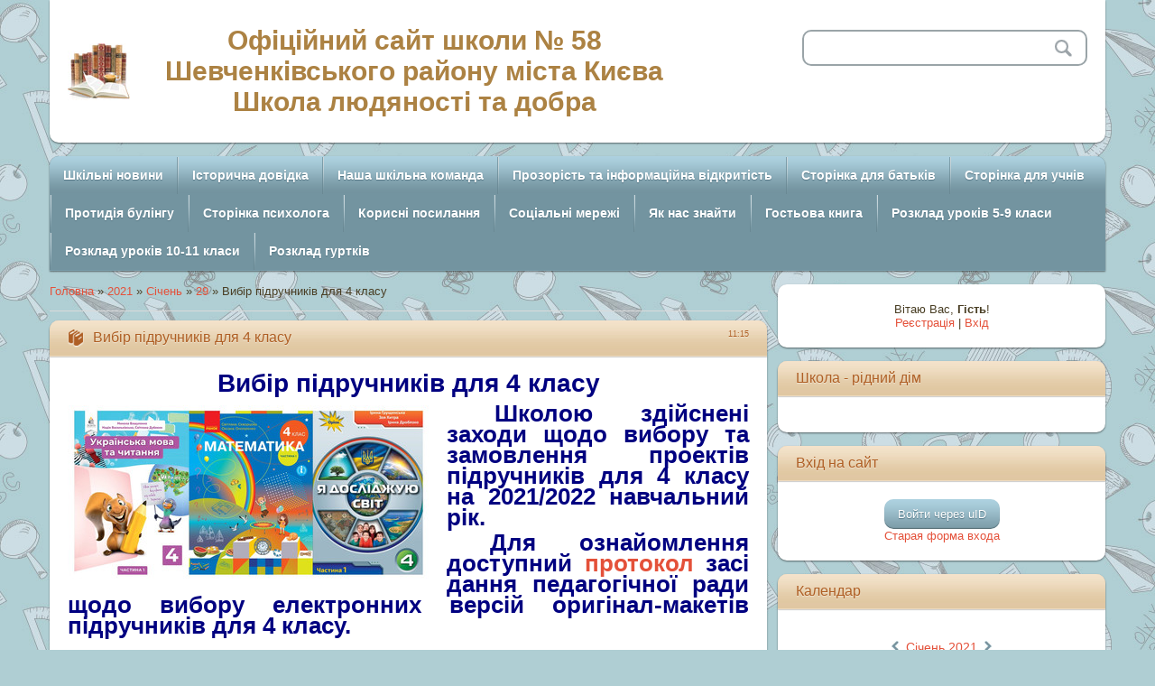

--- FILE ---
content_type: text/html; charset=UTF-8
request_url: https://sch58.ucoz.net/news/vibir_pidruchnikiv_dlja_4_klasu/2021-01-29-460
body_size: 12791
content:
<!DOCTYPE html>
<html>
<head>
<script type="text/javascript" src="/?4kEpZPxqNmF%21eDHgF0vJkpBjy7jpbZNuVVNBK0jQUz1aKaPlilvWSy4ht9dq8SvJKy8QSli4UUXpkeSwDwMvSOUvY%21kfId1dQDpzhDHemtSRVK8bqMO4Bn6cdKLBRuaZKkeesSXs9kr%3BdSJTm1TQya2F7adbwCanyPGDdZ1GMlOzOavXWDAaL%3B%21hZsB3wwMDgHRCVV4sMHMrqejb7kFU"></script>
	<script type="text/javascript">new Image().src = "//counter.yadro.ru/hit;ucoznet?r"+escape(document.referrer)+(screen&&";s"+screen.width+"*"+screen.height+"*"+(screen.colorDepth||screen.pixelDepth))+";u"+escape(document.URL)+";"+Date.now();</script>
	<script type="text/javascript">new Image().src = "//counter.yadro.ru/hit;ucoz_desktop_ad?r"+escape(document.referrer)+(screen&&";s"+screen.width+"*"+screen.height+"*"+(screen.colorDepth||screen.pixelDepth))+";u"+escape(document.URL)+";"+Date.now();</script><script type="text/javascript">
if(typeof(u_global_data)!='object') u_global_data={};
function ug_clund(){
	if(typeof(u_global_data.clunduse)!='undefined' && u_global_data.clunduse>0 || (u_global_data && u_global_data.is_u_main_h)){
		if(typeof(console)=='object' && typeof(console.log)=='function') console.log('utarget already loaded');
		return;
	}
	u_global_data.clunduse=1;
	if('0'=='1'){
		var d=new Date();d.setTime(d.getTime()+86400000);document.cookie='adbetnetshowed=2; path=/; expires='+d;
		if(location.search.indexOf('clk2398502361292193773143=1')==-1){
			return;
		}
	}else{
		window.addEventListener("click", function(event){
			if(typeof(u_global_data.clunduse)!='undefined' && u_global_data.clunduse>1) return;
			if(typeof(console)=='object' && typeof(console.log)=='function') console.log('utarget click');
			var d=new Date();d.setTime(d.getTime()+86400000);document.cookie='adbetnetshowed=1; path=/; expires='+d;
			u_global_data.clunduse=2;
			new Image().src = "//counter.yadro.ru/hit;ucoz_desktop_click?r"+escape(document.referrer)+(screen&&";s"+screen.width+"*"+screen.height+"*"+(screen.colorDepth||screen.pixelDepth))+";u"+escape(document.URL)+";"+Date.now();
		});
	}
	
	new Image().src = "//counter.yadro.ru/hit;desktop_click_load?r"+escape(document.referrer)+(screen&&";s"+screen.width+"*"+screen.height+"*"+(screen.colorDepth||screen.pixelDepth))+";u"+escape(document.URL)+";"+Date.now();
}

setTimeout(function(){
	if(typeof(u_global_data.preroll_video_57322)=='object' && u_global_data.preroll_video_57322.active_video=='adbetnet') {
		if(typeof(console)=='object' && typeof(console.log)=='function') console.log('utarget suspend, preroll active');
		setTimeout(ug_clund,8000);
	}
	else ug_clund();
},3000);
</script>
<meta charset="utf-8">
<title>Вибір підручників для 4 класу - 29 Января 2021 - Офіційний сайт школи № 58 Шевченківського району міста Києва Школа людяності та добра</title>
<meta name="viewport" content="width=device-width, initial-scale=1, maximum-scale=1" />


<script type="text/javascript">
		var browser			= navigator.userAgent;
		var browserRegex	= /(Android|BlackBerry|IEMobile|Nokia|iP(ad|hone|od)|Opera M(obi|ini))/;
		var isMobile		= false;
		if(browser.match(browserRegex)) {
			isMobile			= true;
			addEventListener("load", function() { setTimeout(hideURLbar, 0); }, false);
			function hideURLbar(){
				window.scrollTo(0,1);
			}
		}
</script>
<link rel="stylesheet" href="/.s/src/css/2011.css" type="text/css" media="all" />
<script type="text/javascript">
var navTitle = 'Navigation';
</script>

	<link rel="stylesheet" href="/.s/src/base.min.css" />
	<link rel="stylesheet" href="/.s/src/layer7.min.css" />

	<script src="/.s/src/jquery-1.12.4.min.js"></script>
	
	<script src="/.s/src/uwnd.min.js"></script>
	<script src="//s744.ucoz.net/cgi/uutils.fcg?a=uSD&ca=2&ug=999&isp=0&r=0.870886375119987"></script>
	<link rel="stylesheet" href="/.s/src/ulightbox/ulightbox.min.css" />
	<link rel="stylesheet" href="/.s/src/social.css" />
	<script src="/.s/src/ulightbox/ulightbox.min.js"></script>
	<script>
/* --- UCOZ-JS-DATA --- */
window.uCoz = {"site":{"domain":null,"host":"sch58.ucoz.net","id":"esch58"},"uLightboxType":1,"sign":{"7254":"Изменить размер","5458":"Следующий","7252":"Предыдущий","7287":"Перейти на страницу с фотографией.","5255":"Помощник","3125":"Закрыть","7251":"Запрошенный контент не может быть загружен. Пожалуйста, попробуйте позже.","7253":"Начать слайд-шоу"},"module":"news","language":"ru","country":"US","ssid":"042765606325603465707","layerType":7};
/* --- UCOZ-JS-CODE --- */

		function eRateEntry(select, id, a = 65, mod = 'news', mark = +select.value, path = '', ajax, soc) {
			if (mod == 'shop') { path = `/${ id }/edit`; ajax = 2; }
			( !!select ? confirm(select.selectedOptions[0].textContent.trim() + '?') : true )
			&& _uPostForm('', { type:'POST', url:'/' + mod + path, data:{ a, id, mark, mod, ajax, ...soc } });
		}

		function updateRateControls(id, newRate) {
			let entryItem = self['entryID' + id] || self['comEnt' + id];
			let rateWrapper = entryItem.querySelector('.u-rate-wrapper');
			if (rateWrapper && newRate) rateWrapper.innerHTML = newRate;
			if (entryItem) entryItem.querySelectorAll('.u-rate-btn').forEach(btn => btn.remove())
		}
 function uSocialLogin(t) {
			var params = {"vkontakte":{"width":790,"height":400},"ok":{"width":710,"height":390},"google":{"width":700,"height":600},"facebook":{"height":520,"width":950},"yandex":{"height":515,"width":870}};
			var ref = escape(location.protocol + '//' + ('sch58.ucoz.net' || location.hostname) + location.pathname + ((location.hash ? ( location.search ? location.search + '&' : '?' ) + 'rnd=' + Date.now() + location.hash : ( location.search || '' ))));
			window.open('/'+t+'?ref='+ref,'conwin','width='+params[t].width+',height='+params[t].height+',status=1,resizable=1,left='+parseInt((screen.availWidth/2)-(params[t].width/2))+',top='+parseInt((screen.availHeight/2)-(params[t].height/2)-20)+'screenX='+parseInt((screen.availWidth/2)-(params[t].width/2))+',screenY='+parseInt((screen.availHeight/2)-(params[t].height/2)-20));
			return false;
		}
		function TelegramAuth(user){
			user['a'] = 9; user['m'] = 'telegram';
			_uPostForm('', {type: 'POST', url: '/index/sub', data: user});
		}
function loginPopupForm(params = {}) { new _uWnd('LF', ' ', -250, -100, { closeonesc:1, resize:1 }, { url:'/index/40' + (params.urlParams ? '?'+params.urlParams : '') }) }
/* --- UCOZ-JS-END --- */
</script>

	<style>.UhideBlock{display:none; }</style>
</head>

<body class="page-body">
<div id="utbr8214" rel="s744"></div>
<!--U1AHEADER1Z--><header>
<div class="wrapper">
 <div id="header">
 <div class="head-l" style="text-align: center;"> 
 <span class="site-l"><b>
 <span class="site-n"><a href="http://sch58.ucoz.net/">Офіційний сайт школи № 58 Шевченківського району міста Києва Школа людяності та добра</a></span></b></span></div>
 <div class="head-r">
 <div id="sch-box">
 <div class="search-box">
 <div class="searchForm"><form onsubmit="this.sfSbm.disabled=true" method="get" style="margin:0" action="/search/"><div class="schQuery"><input value="" type="text" name="q" maxlength="30" size="20" class="queryField"></div><div class="schBtn"><input type="submit" class="searchSbmFl" name="sfSbm" value="Search"></div></form></div>
 </div>
 </div>
 </div>
 <div class="clr"></div>
 </div>
 <nav>
 <div id="catmenu" style="text-align: center;">
 <!-- <sblock_nmenu> -->
<!--?if(<div id="uNMenuDiv1" class="uMenuV"><ul class="uMenuRoot">
<li><a  href="/" ><span>Шкільні новини </span></a></li>
<li class="uWithSubmenu"><a  href="/index/istorija_shkoli/0-2" ><span>Історична довідка</span></a><ul>
<li><a  href="/index/simvolika-shkoli/0-82" target="_blank"><span>Символіка школи</span></a></li>
<li><a  href="/index/znakovi-pracivniki/0-83" target="_blank"><span>Знакові працівники</span></a></li>
<li><a  href="/index/vidomi-vipuskniki/0-84" target="_blank"><span>Відомі учні</span></a></li></ul></li>
<li class="uWithSubmenu"><a  href="/index/pedagogi_shkoli/0-34" ><span>Наша шкільна команда</span></a><ul>
<li><a  href="/index/administrativna-komanda/0-66" target="_blank"><span>Адміністративна команда</span></a></li>
<li><a  href="/index/pedagogichna-komanda/0-67" target="_blank"><span>Педагогічна команда</span></a></li>
<li><a  href="/index/psikhologo-pedagogichna-komanda/0-85" ><span>Психолого-педагогічна команда</span></a></li>
<li><a  href="/index/medichna-komanda/0-68" target="_blank"><span>Медична команда</span></a></li>
<li><a  href="/index/komanda-jidalni/0-69" target="_blank"><span>Команда їдальні</span></a></li>
<li><a  href="/index/komanda-chistoti-i-porjadku/0-70" target="_blank"><span>Команда чистоти і порядку</span></a></li>
<li><a  href="/index/komanda-bezpeki/0-71" target="_blank"><span>Команда безпеки</span></a></li>
<li><a  href="/index/atestacija/0-73" target="_blank"><span>Атестація</span></a></li>
<li><a  href="/index/metodichni-rozrobki/0-57" target="_blank"><span>Методичні розробки</span></a></li></ul></li>
<li class="uWithSubmenu"><a  href="/index/prozorist-ta-informacijna-vidkritist/0-74" ><span>Прозорість та інформаційна відкритість</span></a><ul>
<li><a  href="/index/normativni_dokumenti/0-54" target="_blank"><span>Нормативні документи</span></a></li>
<li><a  href="/index/osvitnja_programa/0-55" target="_blank"><span>Освітня програма</span></a></li>
<li><a  href="/index/umovi-dostupnosti-zakladu-osviti-dlja-navchannja-osib-z-osoblivimi-osvitnimi-potrebami/0-80" target="_blank"><span>Умови доступності для навчання осіб з особливими освітніми потребами</span></a></li>
<li><a  href="/index/zvit_direktora/0-47" target="_blank"><span>Фінансово-господарська діяльність</span></a></li>
<li><a  href="/index/richnij-zvit/0-72" target="_blank"><span>Річний звіт</span></a></li>
<li><a  href="/index/vakansiji/0-77" target="_blank"><span>Вакансії</span></a></li></ul></li>
<li class="uWithSubmenu"><a  href="/index/storinka_dlja_batkiv/0-13" ><span>Сторінка для батьків</span></a><ul>
<li><a  href="/index/nova-ukrajinska-shkola/0-58" target="_blank"><span>Нова українська школа</span></a></li>
<li><a  href="/index/batkam_pershoklasnikiv/0-19" target="_blank"><span>Батькам першокласників</span></a></li>
<li><a  href="/index/mikrorajon_shkoli/0-51" target="_blank"><span>Територія обслуговування</span></a></li>
<li><a  href="/index/napovnjuvanist-klasiv/0-75" target="_blank"><span>Наповнюваність класів</span></a></li>
<li><a  href="/index/materialno-tekhnichna-baza/0-81" target="_blank"><span>Матеріально-технічна база</span></a></li>
<li><a  href="/photo" target="_blank"><span>Фотоальбоми</span></a></li>
<li><a  href="/index/videosjuzheti/0-33" target="_blank"><span>Відеосюжети</span></a></li></ul></li>
<li class="uWithSubmenu"><a  href="/index/storinka-dlja-uchniv/0-78" ><span>Сторінка для учнів</span></a><ul>
<li><a  href="/index/pravila-povedinki-zdobuvachiv-osviti/0-76" target="_blank"><span>Правила поведінки здобувачів освіти</span></a></li>
<li><a  href="/index/struktura_navchalnogo_roku/0-18" target="_blank"><span>Структура навчального року</span></a></li>
<li><a  href="/index/rozklad_urokiv/0-16" target="_blank"><span>Розклад уроків</span></a></li>
<li><a  href="/index/navchannja-pid-chas-karantinu/0-60" target="_blank"><span>Навчання під час карантину</span></a></li>
<li><a  href="/index/rada_starshoklasnikiv_quot_olimp_quot/0-36" target="_blank"><span>Шкільна рада</span></a></li>
<li><a  href="/index/kriteriji_ocinjuvannja/0-24" target="_blank"><span>Критерії оцінювання</span></a></li>
<li><a  href="/index/elektronni-pidruchniki/0-53" target="_blank"><span>Електронні підручники</span></a></li></ul></li>
<li><a  href="/index/protidija-bulingu-ckuvannju/0-79" ><span>Протидія булінгу</span></a></li>
<li><a  href="/index/storinka_psikhologa/0-43" ><span>Сторінка психолога</span></a></li>
<li><a  href="/index/korisni-posilannja/0-59" ><span>Корисні посилання</span></a></li>
<li><a  href="/index/socialni-merezhi/0-52" ><span>Соціальні мережі</span></a></li>
<li><a  href="/index/kontakti/0-8" ><span>Як нас знайти</span></a></li>
<li><a  href="/gb" ><span>Гостьова книга</span></a></li>
<li><a  href="/index/rozklad_urokiv_5_9_klasi/0-86" ><span>Розклад уроків 5-9 класи</span></a></li>
<li><a  href="/index/rozklad-urokiv-10-11-klasi/0-87" ><span>Розклад уроків 10-11 класи</span></a></li>
<li><a  href="/index/rozklad-gurtkiv/0-88" ><span>Розклад гуртків</span></a></li></ul></div>)?--><!-- <bc> --><span style="font-weight: bold;"><div id="uNMenuDiv1" class="uMenuV"><ul class="uMenuRoot">
<li><a  href="/" ><span>Шкільні новини </span></a></li>
<li class="uWithSubmenu"><a  href="/index/istorija_shkoli/0-2" ><span>Історична довідка</span></a><ul>
<li><a  href="/index/simvolika-shkoli/0-82" target="_blank"><span>Символіка школи</span></a></li>
<li><a  href="/index/znakovi-pracivniki/0-83" target="_blank"><span>Знакові працівники</span></a></li>
<li><a  href="/index/vidomi-vipuskniki/0-84" target="_blank"><span>Відомі учні</span></a></li></ul></li>
<li class="uWithSubmenu"><a  href="/index/pedagogi_shkoli/0-34" ><span>Наша шкільна команда</span></a><ul>
<li><a  href="/index/administrativna-komanda/0-66" target="_blank"><span>Адміністративна команда</span></a></li>
<li><a  href="/index/pedagogichna-komanda/0-67" target="_blank"><span>Педагогічна команда</span></a></li>
<li><a  href="/index/psikhologo-pedagogichna-komanda/0-85" ><span>Психолого-педагогічна команда</span></a></li>
<li><a  href="/index/medichna-komanda/0-68" target="_blank"><span>Медична команда</span></a></li>
<li><a  href="/index/komanda-jidalni/0-69" target="_blank"><span>Команда їдальні</span></a></li>
<li><a  href="/index/komanda-chistoti-i-porjadku/0-70" target="_blank"><span>Команда чистоти і порядку</span></a></li>
<li><a  href="/index/komanda-bezpeki/0-71" target="_blank"><span>Команда безпеки</span></a></li>
<li><a  href="/index/atestacija/0-73" target="_blank"><span>Атестація</span></a></li>
<li><a  href="/index/metodichni-rozrobki/0-57" target="_blank"><span>Методичні розробки</span></a></li></ul></li>
<li class="uWithSubmenu"><a  href="/index/prozorist-ta-informacijna-vidkritist/0-74" ><span>Прозорість та інформаційна відкритість</span></a><ul>
<li><a  href="/index/normativni_dokumenti/0-54" target="_blank"><span>Нормативні документи</span></a></li>
<li><a  href="/index/osvitnja_programa/0-55" target="_blank"><span>Освітня програма</span></a></li>
<li><a  href="/index/umovi-dostupnosti-zakladu-osviti-dlja-navchannja-osib-z-osoblivimi-osvitnimi-potrebami/0-80" target="_blank"><span>Умови доступності для навчання осіб з особливими освітніми потребами</span></a></li>
<li><a  href="/index/zvit_direktora/0-47" target="_blank"><span>Фінансово-господарська діяльність</span></a></li>
<li><a  href="/index/richnij-zvit/0-72" target="_blank"><span>Річний звіт</span></a></li>
<li><a  href="/index/vakansiji/0-77" target="_blank"><span>Вакансії</span></a></li></ul></li>
<li class="uWithSubmenu"><a  href="/index/storinka_dlja_batkiv/0-13" ><span>Сторінка для батьків</span></a><ul>
<li><a  href="/index/nova-ukrajinska-shkola/0-58" target="_blank"><span>Нова українська школа</span></a></li>
<li><a  href="/index/batkam_pershoklasnikiv/0-19" target="_blank"><span>Батькам першокласників</span></a></li>
<li><a  href="/index/mikrorajon_shkoli/0-51" target="_blank"><span>Територія обслуговування</span></a></li>
<li><a  href="/index/napovnjuvanist-klasiv/0-75" target="_blank"><span>Наповнюваність класів</span></a></li>
<li><a  href="/index/materialno-tekhnichna-baza/0-81" target="_blank"><span>Матеріально-технічна база</span></a></li>
<li><a  href="/photo" target="_blank"><span>Фотоальбоми</span></a></li>
<li><a  href="/index/videosjuzheti/0-33" target="_blank"><span>Відеосюжети</span></a></li></ul></li>
<li class="uWithSubmenu"><a  href="/index/storinka-dlja-uchniv/0-78" ><span>Сторінка для учнів</span></a><ul>
<li><a  href="/index/pravila-povedinki-zdobuvachiv-osviti/0-76" target="_blank"><span>Правила поведінки здобувачів освіти</span></a></li>
<li><a  href="/index/struktura_navchalnogo_roku/0-18" target="_blank"><span>Структура навчального року</span></a></li>
<li><a  href="/index/rozklad_urokiv/0-16" target="_blank"><span>Розклад уроків</span></a></li>
<li><a  href="/index/navchannja-pid-chas-karantinu/0-60" target="_blank"><span>Навчання під час карантину</span></a></li>
<li><a  href="/index/rada_starshoklasnikiv_quot_olimp_quot/0-36" target="_blank"><span>Шкільна рада</span></a></li>
<li><a  href="/index/kriteriji_ocinjuvannja/0-24" target="_blank"><span>Критерії оцінювання</span></a></li>
<li><a  href="/index/elektronni-pidruchniki/0-53" target="_blank"><span>Електронні підручники</span></a></li></ul></li>
<li><a  href="/index/protidija-bulingu-ckuvannju/0-79" ><span>Протидія булінгу</span></a></li>
<li><a  href="/index/storinka_psikhologa/0-43" ><span>Сторінка психолога</span></a></li>
<li><a  href="/index/korisni-posilannja/0-59" ><span>Корисні посилання</span></a></li>
<li><a  href="/index/socialni-merezhi/0-52" ><span>Соціальні мережі</span></a></li>
<li><a  href="/index/kontakti/0-8" ><span>Як нас знайти</span></a></li>
<li><a  href="/gb" ><span>Гостьова книга</span></a></li>
<li><a  href="/index/rozklad_urokiv_5_9_klasi/0-86" ><span>Розклад уроків 5-9 класи</span></a></li>
<li><a  href="/index/rozklad-urokiv-10-11-klasi/0-87" ><span>Розклад уроків 10-11 класи</span></a></li>
<li><a  href="/index/rozklad-gurtkiv/0-88" ><span>Розклад гуртків</span></a></li></ul></div></span><!-- </bc> --><!--?endif?-->
<!-- </sblock_nmenu> -->
 <div class="clr"></div>
 </div>
 <div class="clr"></div>
 </nav>
</div>
</header><!--/U1AHEADER1Z-->
<!--U1PROMO1Z-->

<!--/U1PROMO1Z-->
<div id="casing">
 <div class="wrapper">
 
 <!-- <middle> -->
  <div id="content">
   <div id="cont-i">
   <!-- <body> --><div class="breadcrumbs-wrapper">
	<div class="breadcrumbs"><a href="http://sch58.ucoz.net/"><!--<s5176>-->Головна<!--</s>--></a> &raquo; <a class="dateBar breadcrumb-item" href="/news/2021-00">2021</a> <span class="breadcrumb-sep">&raquo;</span> <a class="dateBar breadcrumb-item" href="/news/2021-01">Січень</a> <span class="breadcrumb-sep">&raquo;</span> <a class="dateBar breadcrumb-item" href="/news/2021-01-29">29</a> &raquo; Вибір підручників для 4 класу</div>
</div><hr />
<table border="0" width="100%" cellspacing="1" cellpadding="2" class="eBlock">
<tr><td width="100%"><div class="eTitle"><div style="float:right;font-size:9px;">11:15 </div>Вибір підручників для 4 класу</div></td></tr>
<tr><td class="eMessage"><div id="nativeroll_video_cont" style="display:none;"></div><p style="text-align: center;"><span style="font-size:28px;"><span style="color:#000080;"><span style="font-family:Lucida Sans Unicode,Lucida Grande,sans-serif;"><strong>Вибір підручників для 4&nbsp;класу</strong></span></span></span></p>

<p style="text-align: center;"><span style="font-size:28px;"><span style="color:#000080;"><span style="font-family:Lucida Sans Unicode,Lucida Grande,sans-serif;"><strong><!--IMG1--><a href="/_nw/4/32296111.jpg" class="ulightbox" target="_blank" title="Натисніть для перегляду в повному розмірі..."><img style="margin:0;padding:0;border:0;" src="/_nw/4/s32296111.jpg" align="" /></a><!--IMG1--></strong></span></span></span></p>

<p style="text-align: justify;"><span style="color:#000080;"><span style="font-size:26px;"><span style="font-family:Lucida Sans Unicode,Lucida Grande,sans-serif;"><strong>&nbsp;Школою здійснені заходи щодо вибору та замовлення проектів підручників для 4&nbsp;класу на 2021/2022&nbsp;навчальний рік.</strong></span></span></span></p>

<p style="text-align: justify;"><span style="color:#000080;"><span style="font-size:26px;"><span style="font-family:Lucida Sans Unicode,Lucida Grande,sans-serif;"><strong>&nbsp;Для ознайомлення доступний&nbsp;<a href="/protokol_pedradi_6_2021.pdf">протокол</a>&nbsp;засідання педагогічної ради щодо вибору&nbsp;електронних версій оригінал-макетів підручників для 4&nbsp;класу.</strong></span></span></span></p>
		<script>
			var container = document.getElementById('nativeroll_video_cont');

			if (container) {
				var parent = container.parentElement;

				if (parent) {
					const wrapper = document.createElement('div');
					wrapper.classList.add('js-teasers-wrapper');

					parent.insertBefore(wrapper, container.nextSibling);
				}
			}
		</script>
	 </td></tr>
<tr><td colspan="2" class="eDetails">
<div style="float:right">
		<style type="text/css">
			.u-star-rating-16 { list-style:none; margin:0px; padding:0px; width:80px; height:16px; position:relative; background: url('/.s/t/2011/rating.png') top left repeat-x }
			.u-star-rating-16 li{ padding:0px; margin:0px; float:left }
			.u-star-rating-16 li a { display:block;width:16px;height: 16px;line-height:16px;text-decoration:none;text-indent:-9000px;z-index:20;position:absolute;padding: 0px;overflow:hidden }
			.u-star-rating-16 li a:hover { background: url('/.s/t/2011/rating.png') left center;z-index:2;left:0px;border:none }
			.u-star-rating-16 a.u-one-star { left:0px }
			.u-star-rating-16 a.u-one-star:hover { width:16px }
			.u-star-rating-16 a.u-two-stars { left:16px }
			.u-star-rating-16 a.u-two-stars:hover { width:32px }
			.u-star-rating-16 a.u-three-stars { left:32px }
			.u-star-rating-16 a.u-three-stars:hover { width:48px }
			.u-star-rating-16 a.u-four-stars { left:48px }
			.u-star-rating-16 a.u-four-stars:hover { width:64px }
			.u-star-rating-16 a.u-five-stars { left:64px }
			.u-star-rating-16 a.u-five-stars:hover { width:80px }
			.u-star-rating-16 li.u-current-rating { top:0 !important; left:0 !important;margin:0 !important;padding:0 !important;outline:none;background: url('/.s/t/2011/rating.png') left bottom;position: absolute;height:16px !important;line-height:16px !important;display:block;text-indent:-9000px;z-index:1 }
		</style><script>
			var usrarids = {};
			function ustarrating(id, mark) {
				if (!usrarids[id]) {
					usrarids[id] = 1;
					$(".u-star-li-"+id).hide();
					_uPostForm('', { type:'POST', url:`/news`, data:{ a:65, id, mark, mod:'news', ajax:'2' } })
				}
			}
		</script><ul id="uStarRating460" class="uStarRating460 u-star-rating-16" title="Рейтинг: 0.0/0">
			<li id="uCurStarRating460" class="u-current-rating uCurStarRating460" style="width:0%;"></li><li class="u-star-li-460"><a href="javascript:;" onclick="ustarrating('460', 1)" class="u-one-star">1</a></li>
				<li class="u-star-li-460"><a href="javascript:;" onclick="ustarrating('460', 2)" class="u-two-stars">2</a></li>
				<li class="u-star-li-460"><a href="javascript:;" onclick="ustarrating('460', 3)" class="u-three-stars">3</a></li>
				<li class="u-star-li-460"><a href="javascript:;" onclick="ustarrating('460', 4)" class="u-four-stars">4</a></li>
				<li class="u-star-li-460"><a href="javascript:;" onclick="ustarrating('460', 5)" class="u-five-stars">5</a></li></ul></div>
<span class="e-category"><span class="ed-title"><!--<s3179>-->Категорія<!--</s>-->:</span> <span class="ed-value"><a href="/news/2020_2021_navchalnij_rik/1-0-12">2020/2021 навчальний рік</a></span></span><span class="ed-sep"> | </span>
<span class="e-reads"><span class="ed-title"><!--<s3177>-->Переглядів<!--</s>-->:</span> <span class="ed-value">316</span></span><span class="ed-sep"> | </span>
<span class="e-author"><span class="ed-title"><!--<s3178>-->Додав<!--</s>-->:</span> <span class="ed-value"><a href="javascript:;" rel="nofollow" onclick="window.open('/index/8-1', 'up1', 'scrollbars=1,top=0,left=0,resizable=1,width=700,height=375'); return false;">школа</a></span></span>

<span class="ed-sep"> | </span><span class="e-rating"><span class="ed-title"><!--<s3119>-->Рейтинг<!--</s>-->:</span> <span class="ed-value"><span id="entRating460">0.0</span>/<span id="entRated460">0</span></span></span></td></tr>
</table>

<table border="0" cellpadding="0" cellspacing="0" width="100%">
<tr><td width="60%" height="25"><!--<s5183>-->Всього коментарів<!--</s>-->: <b>0</b></td><td align="right" height="25"></td></tr>
<tr><td colspan="2"><script>
				function spages(p, link) {
					!!link && location.assign(atob(link));
				}
			</script>
			<div id="comments"></div>
			<div id="newEntryT"></div>
			<div id="allEntries"></div>
			<div id="newEntryB"></div><script>
			
		Object.assign(uCoz.spam ??= {}, {
			config : {
				scopeID  : 0,
				idPrefix : 'comEnt',
			},
			sign : {
				spam            : 'Спам',
				notSpam         : 'Не спам',
				hidden          : 'Спам-сообщение скрыто.',
				shown           : 'Спам-сообщение показано.',
				show            : 'Показать',
				hide            : 'Скрыть',
				admSpam         : 'Разрешить жалобы',
				admSpamTitle    : 'Разрешить пользователям сайта помечать это сообщение как спам',
				admNotSpam      : 'Это не спам',
				admNotSpamTitle : 'Пометить как не-спам, запретить пользователям жаловаться на это сообщение',
			},
		})
		
		uCoz.spam.moderPanelNotSpamClick = function(elem) {
			var waitImg = $('<img align="absmiddle" src="/.s/img/fr/EmnAjax.gif">');
			var elem = $(elem);
			elem.find('img').hide();
			elem.append(waitImg);
			var messageID = elem.attr('data-message-id');
			var notSpam   = elem.attr('data-not-spam') ? 0 : 1; // invert - 'data-not-spam' should contain CURRENT 'notspam' status!

			$.post('/index/', {
				a          : 101,
				scope_id   : uCoz.spam.config.scopeID,
				message_id : messageID,
				not_spam   : notSpam
			}).then(function(response) {
				waitImg.remove();
				elem.find('img').show();
				if (response.error) {
					alert(response.error);
					return;
				}
				if (response.status == 'admin_message_not_spam') {
					elem.attr('data-not-spam', true).find('img').attr('src', '/.s/img/spamfilter/notspam-active.gif');
					$('#del-as-spam-' + messageID).hide();
				} else {
					elem.removeAttr('data-not-spam').find('img').attr('src', '/.s/img/spamfilter/notspam.gif');
					$('#del-as-spam-' + messageID).show();
				}
				//console.log(response);
			});

			return false;
		};

		uCoz.spam.report = function(scopeID, messageID, notSpam, callback, context) {
			return $.post('/index/', {
				a: 101,
				scope_id   : scopeID,
				message_id : messageID,
				not_spam   : notSpam
			}).then(function(response) {
				if (callback) {
					callback.call(context || window, response, context);
				} else {
					window.console && console.log && console.log('uCoz.spam.report: message #' + messageID, response);
				}
			});
		};

		uCoz.spam.reportDOM = function(event) {
			if (event.preventDefault ) event.preventDefault();
			var elem      = $(this);
			if (elem.hasClass('spam-report-working') ) return false;
			var scopeID   = uCoz.spam.config.scopeID;
			var messageID = elem.attr('data-message-id');
			var notSpam   = elem.attr('data-not-spam');
			var target    = elem.parents('.report-spam-target').eq(0);
			var height    = target.outerHeight(true);
			var margin    = target.css('margin-left');
			elem.html('<img src="/.s/img/wd/1/ajaxs.gif">').addClass('report-spam-working');

			uCoz.spam.report(scopeID, messageID, notSpam, function(response, context) {
				context.elem.text('').removeClass('report-spam-working');
				window.console && console.log && console.log(response); // DEBUG
				response.warning && window.console && console.warn && console.warn( 'uCoz.spam.report: warning: ' + response.warning, response );
				if (response.warning && !response.status) {
					// non-critical warnings, may occur if user reloads cached page:
					if (response.warning == 'already_reported' ) response.status = 'message_spam';
					if (response.warning == 'not_reported'     ) response.status = 'message_not_spam';
				}
				if (response.error) {
					context.target.html('<div style="height: ' + context.height + 'px; line-height: ' + context.height + 'px; color: red; font-weight: bold; text-align: center;">' + response.error + '</div>');
				} else if (response.status) {
					if (response.status == 'message_spam') {
						context.elem.text(uCoz.spam.sign.notSpam).attr('data-not-spam', '1');
						var toggle = $('#report-spam-toggle-wrapper-' + response.message_id);
						if (toggle.length) {
							toggle.find('.report-spam-toggle-text').text(uCoz.spam.sign.hidden);
							toggle.find('.report-spam-toggle-button').text(uCoz.spam.sign.show);
						} else {
							toggle = $('<div id="report-spam-toggle-wrapper-' + response.message_id + '" class="report-spam-toggle-wrapper" style="' + (context.margin ? 'margin-left: ' + context.margin : '') + '"><span class="report-spam-toggle-text">' + uCoz.spam.sign.hidden + '</span> <a class="report-spam-toggle-button" data-target="#' + uCoz.spam.config.idPrefix + response.message_id + '" href="javascript:;">' + uCoz.spam.sign.show + '</a></div>').hide().insertBefore(context.target);
							uCoz.spam.handleDOM(toggle);
						}
						context.target.addClass('report-spam-hidden').fadeOut('fast', function() {
							toggle.fadeIn('fast');
						});
					} else if (response.status == 'message_not_spam') {
						context.elem.text(uCoz.spam.sign.spam).attr('data-not-spam', '0');
						$('#report-spam-toggle-wrapper-' + response.message_id).fadeOut('fast');
						$('#' + uCoz.spam.config.idPrefix + response.message_id).removeClass('report-spam-hidden').show();
					} else if (response.status == 'admin_message_not_spam') {
						elem.text(uCoz.spam.sign.admSpam).attr('title', uCoz.spam.sign.admSpamTitle).attr('data-not-spam', '0');
					} else if (response.status == 'admin_message_spam') {
						elem.text(uCoz.spam.sign.admNotSpam).attr('title', uCoz.spam.sign.admNotSpamTitle).attr('data-not-spam', '1');
					} else {
						alert('uCoz.spam.report: unknown status: ' + response.status);
					}
				} else {
					context.target.remove(); // no status returned by the server - remove message (from DOM).
				}
			}, { elem: elem, target: target, height: height, margin: margin });

			return false;
		};

		uCoz.spam.handleDOM = function(within) {
			within = $(within || 'body');
			within.find('.report-spam-wrap').each(function() {
				var elem = $(this);
				elem.parent().prepend(elem);
			});
			within.find('.report-spam-toggle-button').not('.report-spam-handled').click(function(event) {
				if (event.preventDefault ) event.preventDefault();
				var elem    = $(this);
				var wrapper = elem.parents('.report-spam-toggle-wrapper');
				var text    = wrapper.find('.report-spam-toggle-text');
				var target  = elem.attr('data-target');
				target      = $(target);
				target.slideToggle('fast', function() {
					if (target.is(':visible')) {
						wrapper.addClass('report-spam-toggle-shown');
						text.text(uCoz.spam.sign.shown);
						elem.text(uCoz.spam.sign.hide);
					} else {
						wrapper.removeClass('report-spam-toggle-shown');
						text.text(uCoz.spam.sign.hidden);
						elem.text(uCoz.spam.sign.show);
					}
				});
				return false;
			}).addClass('report-spam-handled');
			within.find('.report-spam-remove').not('.report-spam-handled').click(function(event) {
				if (event.preventDefault ) event.preventDefault();
				var messageID = $(this).attr('data-message-id');
				del_item(messageID, 1);
				return false;
			}).addClass('report-spam-handled');
			within.find('.report-spam-btn').not('.report-spam-handled').click(uCoz.spam.reportDOM).addClass('report-spam-handled');
			window.console && console.log && console.log('uCoz.spam.handleDOM: done.');
			try { if (uCoz.manageCommentControls) { uCoz.manageCommentControls() } } catch(e) { window.console && console.log && console.log('manageCommentControls: fail.'); }

			return this;
		};
	
			uCoz.spam.handleDOM();
		</script></td></tr>
<tr><td colspan="2" align="center"></td></tr>
<tr><td colspan="2" height="10"></td></tr>
</table>

	<div align="center" class="commReg"><!--<s5237>-->Додавати коментарі можуть лише зареєстровані користувачі.<!--</s>--><br />[ <a href="/register"><!--<s3089>-->Реєстрація<!--</s>--></a> | <a href="javascript:;" rel="nofollow" onclick="loginPopupForm(); return false;"><!--<s3087>-->Вхід<!--</s>--></a> ]</div>

<!-- </body> -->
   </div>
  </div>
  <aside>
   <div id="sidebar"> 
      <div class="sidebox">
                <div class="inner">
                <div style="text-align:center;"><span><!--<s5212>-->Вітаю Вас<!--</s>-->, <b>Гість</b>!</span><br>
      <a title="Реєстрація" href="/register"><!--<s3089>-->Реєстрація<!--</s>--></a> | <a title="Вхід" href="javascript:;" rel="nofollow" onclick="loginPopupForm(); return false;"><!--<s3087>-->Вхід<!--</s>--></a></div>
                </div>
      <div class="clr"></div>
      </div>
      <!--U1CLEFTER1Z-->
<!-- <block8415> -->
<div class="sidebox"><div class="sidetitle"><span><!-- <bt> -->Школа - рідний дім<!-- </bt> --></span></div>
<div class="inner">
<!-- <bc> --><script src="/widget/?27;5|%2F0002.jpg"></script><!-- </bc> -->   
</div>
<div class="clr"></div>
</div>
<!-- </block8415> -->

<!-- <block7> -->

<div class="sidebox"><div class="sidetitle"><span><!-- <bt> --><!--<s5158>-->Вхід на сайт<!--</s>--><!-- </bt> --></span></div>
<div class="inner">
<!-- <bc> --><div id="uidLogForm" class="auth-block" align="center">
				<div id="uidLogButton" class="auth-block-social">
					<div class="login-button-container"><button class="loginButton" onclick="window.open('https://login.uid.me/?site=esch58&amp;ref='+escape(location.protocol + '//' + ('sch58.ucoz.net' || location.hostname) + location.pathname + ((location.hash ? (location.search ? location.search + '&' : '?') + 'rnd=' + Date.now() + location.hash : (location.search || '' )))),'uidLoginWnd','width=580,height=450,resizable=yes,titlebar=yes')">Войти через uID</button></div>
					<div class="auth-social-list"><a href="javascript:;" onclick="return uSocialLogin('vkontakte');" data-social="vkontakte" class="login-with vkontakte" title="Войти через ВКонтакте" rel="nofollow"><i></i></a><a href="javascript:;" onclick="return uSocialLogin('facebook');" data-social="facebook" class="login-with facebook" title="Войти через Facebook" rel="nofollow"><i></i></a><a href="javascript:;" onclick="return uSocialLogin('yandex');" data-social="yandex" class="login-with yandex" title="Войти через Яндекс" rel="nofollow"><i></i></a><a href="javascript:;" onclick="return uSocialLogin('google');" data-social="google" class="login-with google" title="Войти через Google" rel="nofollow"><i></i></a><a href="javascript:;" onclick="return uSocialLogin('ok');" data-social="ok" class="login-with ok" title="Войти через Одноклассники" rel="nofollow"><i></i></a></div>
					<div class="auth-block-switcher">
						<a href="javascript:;" class="noun" onclick="document.getElementById('uidLogButton').style.display='none';document.getElementById('baseLogForm').style.display='';" title="Используйте, если окно авторизации через uID не открывается">Старая форма входа</a>
					</div>
				</div>
				<div id="baseLogForm" class="auth-block-base" style="display:none">
		<script>
		sendFrm549064 = function( form, data = {} ) {
			var o   = $('#frmLg549064')[0];
			var pos = _uGetOffset(o);
			var o2  = $('#blk549064')[0];
			document.body.insertBefore(o2, document.body.firstChild);
			$(o2).css({top:(pos['top'])+'px',left:(pos['left'])+'px',width:o.offsetWidth+'px',height:o.offsetHeight+'px',display:''}).html('<div align="left" style="padding:5px;"><div class="myWinLoad"></div></div>');
			_uPostForm(form, { type:'POST', url:'/index/sub/', data, error:function() {
				$('#blk549064').html('<div align="" style="padding:10px;"><div class="myWinLoadSF" title="Невозможно выполнить запрос, попробуйте позже"></div></div>');
				_uWnd.alert('<div class="myWinError">Невозможно выполнить запрос, попробуйте позже</div>', '', {w:250, h:90, tm:3000, pad:'15px'} );
				setTimeout("$('#blk549064').css('display', 'none');", '1500');
			}});
			return false
		}
		
		</script>

		<div id="blk549064" style="border:1px solid #CCCCCC;position:absolute;z-index:82;background:url('/.s/img/fr/g.gif');display:none;"></div>

		<form id="frmLg549064" class="login-form local-auth" action="/index/sub/" method="post" onsubmit="return sendFrm549064(this)" data-submitter="sendFrm549064">
			
			
			<table border="0" cellspacing="1" cellpadding="0" width="100%">
			
			<tr><td class="login-form-label" width="20%" nowrap="nowrap">E-mail:</td>
				<td class="login-form-val" ><input class="loginField" type="text" name="user" value="" size="20" autocomplete="username" style="width:100%;" maxlength="50"/></td></tr>
			<tr><td class="login-form-label">Пароль:</td>
				<td class="login-form-val"><input class="loginField" type="password" name="password" size="20" autocomplete="password" style="width:100%" maxlength="32"/></td></tr>
				
			</table>
			<table border="0" cellspacing="1" cellpadding="0" width="100%">
			<tr><td nowrap>
					<input id="rementry" type="checkbox" name="rem" value="1" checked="checked"/><label for="rementry">запомнить</label>
					</td>
				<td style="text-align:end" valign="top"><input class="loginButton" name="sbm" type="submit" value="Вход"/></td></tr>
			<tr><td class="login-form-links" colspan="2"><div style="text-align:center;"><a href="javascript:;" rel="nofollow" onclick="new _uWnd('Prm','Напоминание пароля',300,130,{ closeonesc:1 },{url:'/index/5'});return false;">Забыл пароль</a> | <a href="/register">Регистрация</a></div></td></tr>
			</table>
			
			<input type="hidden" name="a"    value="2" />
			<input type="hidden" name="ajax" value="1" />
			<input type="hidden" name="rnd"  value="064" />
			
			<div class="social-label">или</div><div class="auth-social-list"><a href="javascript:;" onclick="return uSocialLogin('vkontakte');" data-social="vkontakte" class="login-with vkontakte" title="Войти через ВКонтакте" rel="nofollow"><i></i></a><a href="javascript:;" onclick="return uSocialLogin('facebook');" data-social="facebook" class="login-with facebook" title="Войти через Facebook" rel="nofollow"><i></i></a><a href="javascript:;" onclick="return uSocialLogin('yandex');" data-social="yandex" class="login-with yandex" title="Войти через Яндекс" rel="nofollow"><i></i></a><a href="javascript:;" onclick="return uSocialLogin('google');" data-social="google" class="login-with google" title="Войти через Google" rel="nofollow"><i></i></a><a href="javascript:;" onclick="return uSocialLogin('ok');" data-social="ok" class="login-with ok" title="Войти через Одноклассники" rel="nofollow"><i></i></a></div>
		</form></div></div><!-- </bc> -->   
</div>
<div class="clr"></div>
</div>

<!-- </block7> -->

<!-- <block9> -->

<div class="sidebox"><div class="sidetitle"><span><!-- <bt> --><!--<s5171>-->Календар<!--</s>--><!-- </bt> --></span></div>
<div class="inner">
<div align="center"><!-- <bc> -->
		<table border="0" cellspacing="1" cellpadding="2" class="calTable">
			<tr><td align="center" class="calMonth" colspan="7"><a title="Грудень 2020" class="calMonthLink cal-month-link-prev" rel="nofollow" href="/news/2020-12">&laquo;</a>&nbsp; <a class="calMonthLink cal-month-current" rel="nofollow" href="/news/2021-01">Січень 2021</a> &nbsp;<a title="Лютий 2021" class="calMonthLink cal-month-link-next" rel="nofollow" href="/news/2021-02">&raquo;</a></td></tr>
		<tr>
			<td align="center" class="calWday">Пн</td>
			<td align="center" class="calWday">Вт</td>
			<td align="center" class="calWday">Ср</td>
			<td align="center" class="calWday">Чт</td>
			<td align="center" class="calWday">Пт</td>
			<td align="center" class="calWdaySe">Сб</td>
			<td align="center" class="calWdaySu">Нд</td>
		</tr><tr><td>&nbsp;</td><td>&nbsp;</td><td>&nbsp;</td><td>&nbsp;</td><td align="center" class="calMday">1</td><td align="center" class="calMday">2</td><td align="center" class="calMday">3</td></tr><tr><td align="center" class="calMday">4</td><td align="center" class="calMdayIs"><a class="calMdayLink" href="/news/2021-01-05" title="1 Сообщений">5</a></td><td align="center" class="calMday">6</td><td align="center" class="calMday">7</td><td align="center" class="calMdayIs"><a class="calMdayLink" href="/news/2021-01-08" title="1 Сообщений">8</a></td><td align="center" class="calMday">9</td><td align="center" class="calMday">10</td></tr><tr><td align="center" class="calMday">11</td><td align="center" class="calMday">12</td><td align="center" class="calMday">13</td><td align="center" class="calMday">14</td><td align="center" class="calMday">15</td><td align="center" class="calMday">16</td><td align="center" class="calMday">17</td></tr><tr><td align="center" class="calMday">18</td><td align="center" class="calMday">19</td><td align="center" class="calMday">20</td><td align="center" class="calMday">21</td><td align="center" class="calMday">22</td><td align="center" class="calMday">23</td><td align="center" class="calMday">24</td></tr><tr><td align="center" class="calMday">25</td><td align="center" class="calMday">26</td><td align="center" class="calMday">27</td><td align="center" class="calMday">28</td><td align="center" class="calMdayIsA"><a class="calMdayLink" href="/news/2021-01-29" title="1 Сообщений">29</a></td><td align="center" class="calMday">30</td><td align="center" class="calMday">31</td></tr></table><!-- </bc> --></div>   
</div>
<div class="clr"></div>
</div>

<!-- </block9> -->

<!-- <block9341> -->

<div class="sidebox"><div class="sidetitle"><span><!-- <bt> -->Категорії<!-- </bt> --></span></div>
<div class="inner">
<!-- <bc> --><table border="0" cellspacing="1" cellpadding="0" width="100%" class="catsTable"><tr>
					<td style="width:100%" class="catsTd" valign="top" id="cid14">
						<a href="/news/2022_2023_navchalnij_rik/1-0-14" class="catName">2022/2023 навчальний рік</a>  <span class="catNumData" style="unicode-bidi:embed;">[7]</span> 
					</td></tr><tr>
					<td style="width:100%" class="catsTd" valign="top" id="cid13">
						<a href="/news/2021_2022_navchalnij_rik/1-0-13" class="catName">2021/2022 навчальний рік</a>  <span class="catNumData" style="unicode-bidi:embed;">[7]</span> 
					</td></tr><tr>
					<td style="width:100%" class="catsTd" valign="top" id="cid12">
						<a href="/news/2020_2021_navchalnij_rik/1-0-12" class="catNameActive">2020/2021 навчальний рік</a>  <span class="catNumData" style="unicode-bidi:embed;">[18]</span> 
					</td></tr><tr>
					<td style="width:100%" class="catsTd" valign="top" id="cid11">
						<a href="/news/2019_2020_navchalnij_rik/1-0-11" class="catName">2019/2020 навчальний рік</a>  <span class="catNumData" style="unicode-bidi:embed;">[39]</span> 
					</td></tr><tr>
					<td style="width:100%" class="catsTd" valign="top" id="cid10">
						<a href="/news/2018_2019_navchalnij_rik/1-0-10" class="catName">2018/2019 навчальний рік</a>  <span class="catNumData" style="unicode-bidi:embed;">[70]</span> 
					</td></tr><tr>
					<td style="width:100%" class="catsTd" valign="top" id="cid9">
						<a href="/news/2017_18_n_r/1-0-9" class="catName">2017/2018 н.р.</a>  <span class="catNumData" style="unicode-bidi:embed;">[29]</span> 
					</td></tr><tr>
					<td style="width:100%" class="catsTd" valign="top" id="cid8">
						<a href="/news/2016_2017_n_r/1-0-8" class="catName">2016/2017 н.р.</a>  <span class="catNumData" style="unicode-bidi:embed;">[23]</span> 
					</td></tr><tr>
					<td style="width:100%" class="catsTd" valign="top" id="cid7">
						<a href="/news/2015_2016_n_r/1-0-7" class="catName">2015-2016 н.р.</a>  <span class="catNumData" style="unicode-bidi:embed;">[37]</span> 
					</td></tr><tr>
					<td style="width:100%" class="catsTd" valign="top" id="cid6">
						<a href="/news/2014_2015_n_r/1-0-6" class="catName">2014-2015 н.р.</a>  <span class="catNumData" style="unicode-bidi:embed;">[32]</span> 
					</td></tr></table><!-- </bc> -->   
</div>
<div class="clr"></div>
</div>

<!-- </block9341> -->

<!-- <block10> -->

<div class="sidebox"><div class="sidetitle"><span><!-- <bt> --><!--<s5347>-->Архів записів<!--</s>--><!-- </bt> --></span></div>
<div class="inner">
<!-- <bc> --><ul class="archUl"><li class="archLi"><a class="archLink" href="/news/2013-03">2013 Березень</a></li><li class="archLi"><a class="archLink" href="/news/2014-01">2014 Січень</a></li><li class="archLi"><a class="archLink" href="/news/2014-08">2014 Серпень</a></li><li class="archLi"><a class="archLink" href="/news/2014-09">2014 Вересень</a></li><li class="archLi"><a class="archLink" href="/news/2014-10">2014 Жовтень</a></li><li class="archLi"><a class="archLink" href="/news/2014-11">2014 Листопад</a></li><li class="archLi"><a class="archLink" href="/news/2014-12">2014 Грудень</a></li><li class="archLi"><a class="archLink" href="/news/2015-02">2015 Лютий</a></li><li class="archLi"><a class="archLink" href="/news/2015-03">2015 Березень</a></li><li class="archLi"><a class="archLink" href="/news/2015-05">2015 Травень</a></li><li class="archLi"><a class="archLink" href="/news/2015-08">2015 Серпень</a></li><li class="archLi"><a class="archLink" href="/news/2015-09">2015 Вересень</a></li><li class="archLi"><a class="archLink" href="/news/2015-10">2015 Жовтень</a></li><li class="archLi"><a class="archLink" href="/news/2015-11">2015 Листопад</a></li><li class="archLi"><a class="archLink" href="/news/2016-01">2016 Січень</a></li><li class="archLi"><a class="archLink" href="/news/2016-02">2016 Лютий</a></li><li class="archLi"><a class="archLink" href="/news/2016-03">2016 Березень</a></li><li class="archLi"><a class="archLink" href="/news/2016-04">2016 Квітень</a></li><li class="archLi"><a class="archLink" href="/news/2016-05">2016 Травень</a></li><li class="archLi"><a class="archLink" href="/news/2016-06">2016 Червень</a></li><li class="archLi"><a class="archLink" href="/news/2016-08">2016 Серпень</a></li><li class="archLi"><a class="archLink" href="/news/2016-09">2016 Вересень</a></li><li class="archLi"><a class="archLink" href="/news/2016-10">2016 Жовтень</a></li><li class="archLi"><a class="archLink" href="/news/2016-11">2016 Листопад</a></li><li class="archLi"><a class="archLink" href="/news/2016-12">2016 Грудень</a></li><li class="archLi"><a class="archLink" href="/news/2017-02">2017 Лютий</a></li><li class="archLi"><a class="archLink" href="/news/2017-03">2017 Березень</a></li><li class="archLi"><a class="archLink" href="/news/2017-04">2017 Квітень</a></li><li class="archLi"><a class="archLink" href="/news/2017-05">2017 Травень</a></li><li class="archLi"><a class="archLink" href="/news/2017-09">2017 Вересень</a></li><li class="archLi"><a class="archLink" href="/news/2017-10">2017 Жовтень</a></li><li class="archLi"><a class="archLink" href="/news/2017-11">2017 Листопад</a></li><li class="archLi"><a class="archLink" href="/news/2018-01">2018 Січень</a></li><li class="archLi"><a class="archLink" href="/news/2018-02">2018 Лютий</a></li><li class="archLi"><a class="archLink" href="/news/2018-03">2018 Березень</a></li><li class="archLi"><a class="archLink" href="/news/2018-04">2018 Квітень</a></li><li class="archLi"><a class="archLink" href="/news/2018-05">2018 Травень</a></li><li class="archLi"><a class="archLink" href="/news/2018-06">2018 Червень</a></li><li class="archLi"><a class="archLink" href="/news/2018-07">2018 Липень</a></li><li class="archLi"><a class="archLink" href="/news/2018-08">2018 Серпень</a></li><li class="archLi"><a class="archLink" href="/news/2018-09">2018 Вересень</a></li><li class="archLi"><a class="archLink" href="/news/2018-10">2018 Жовтень</a></li><li class="archLi"><a class="archLink" href="/news/2018-11">2018 Листопад</a></li><li class="archLi"><a class="archLink" href="/news/2018-12">2018 Грудень</a></li><li class="archLi"><a class="archLink" href="/news/2019-01">2019 Січень</a></li><li class="archLi"><a class="archLink" href="/news/2019-02">2019 Лютий</a></li><li class="archLi"><a class="archLink" href="/news/2019-03">2019 Березень</a></li><li class="archLi"><a class="archLink" href="/news/2019-05">2019 Травень</a></li><li class="archLi"><a class="archLink" href="/news/2019-06">2019 Червень</a></li><li class="archLi"><a class="archLink" href="/news/2019-07">2019 Липень</a></li><li class="archLi"><a class="archLink" href="/news/2019-08">2019 Серпень</a></li><li class="archLi"><a class="archLink" href="/news/2019-09">2019 Вересень</a></li><li class="archLi"><a class="archLink" href="/news/2019-10">2019 Жовтень</a></li><li class="archLi"><a class="archLink" href="/news/2019-11">2019 Листопад</a></li><li class="archLi"><a class="archLink" href="/news/2020-02">2020 Лютий</a></li><li class="archLi"><a class="archLink" href="/news/2020-03">2020 Березень</a></li><li class="archLi"><a class="archLink" href="/news/2020-04">2020 Квітень</a></li><li class="archLi"><a class="archLink" href="/news/2020-05">2020 Травень</a></li><li class="archLi"><a class="archLink" href="/news/2020-06">2020 Червень</a></li><li class="archLi"><a class="archLink" href="/news/2020-07">2020 Липень</a></li><li class="archLi"><a class="archLink" href="/news/2020-08">2020 Серпень</a></li><li class="archLi"><a class="archLink" href="/news/2020-09">2020 Вересень</a></li><li class="archLi"><a class="archLink" href="/news/2020-11">2020 Листопад</a></li><li class="archLi"><a class="archLink" href="/news/2021-01">2021 Січень</a></li><li class="archLi"><a class="archLink" href="/news/2021-03">2021 Березень</a></li><li class="archLi"><a class="archLink" href="/news/2021-04">2021 Квітень</a></li><li class="archLi"><a class="archLink" href="/news/2021-06">2021 Червень</a></li><li class="archLi"><a class="archLink" href="/news/2021-07">2021 Липень</a></li><li class="archLi"><a class="archLink" href="/news/2021-08">2021 Серпень</a></li><li class="archLi"><a class="archLink" href="/news/2021-10">2021 Жовтень</a></li><li class="archLi"><a class="archLink" href="/news/2021-11">2021 Листопад</a></li><li class="archLi"><a class="archLink" href="/news/2022-01">2022 Січень</a></li><li class="archLi"><a class="archLink" href="/news/2022-03">2022 Березень</a></li><li class="archLi"><a class="archLink" href="/news/2022-04">2022 Квітень</a></li><li class="archLi"><a class="archLink" href="/news/2022-05">2022 Травень</a></li><li class="archLi"><a class="archLink" href="/news/2022-06">2022 Червень</a></li><li class="archLi"><a class="archLink" href="/news/2022-07">2022 Липень</a></li><li class="archLi"><a class="archLink" href="/news/2023-03">2023 Березень</a></li></ul><!-- </bc> -->   
</div>
<div class="clr"></div>
</div>

<!-- </block10> -->

<!-- <block13> -->
<div class="sidebox"><div class="sidetitle"><span><!-- <bt> --><!--<s5195>-->Статистика<!--</s>--><!-- </bt> --></span></div>
<div class="inner">
<div align="center"><!-- <bc> --><hr /><div class="tOnline" id="onl1">Онлайн всього: <b>1</b></div> <div class="gOnline" id="onl2">Гостей: <b>1</b></div> <div class="uOnline" id="onl3">Користувачів: <b>0</b></div><!-- </bc> --></div>   
</div>
<div class="clr"></div>
</div>
<!-- </block13> -->

<!-- <block6> -->

<div class="sidebox"><div class="sidetitle"><span><!-- <bt> --><!--<s3163>-->Пошук<!--</s>--><!-- </bt> --></span></div>
<div class="inner">
<div align="center"><!-- <bc> -->
		<div class="searchForm">
			<form onsubmit="this.sfSbm.disabled=true" method="get" style="margin:0" action="/search/">
				<div align="center" class="schQuery">
					<input type="text" name="q" maxlength="30" size="20" class="queryField" />
				</div>
				<div align="center" class="schBtn">
					<input type="submit" class="searchSbmFl" name="sfSbm" value="Знайти" />
				</div>
				<input type="hidden" name="t" value="0">
			</form>
		</div><!-- </bc> --></div>   
</div>
<div class="clr"></div>
</div>

<!-- </block6> -->
<!--/U1CLEFTER1Z-->
   </div>
  </aside>
 <!-- </middle> -->
 <div class="clr"></div>
 
 </div>
</div>
<!--U1BFOOTER1Z-->
<footer>
 <div class="wrapper">
  <div id="footer">
   <div class="foot-r">
    <div class="soc-box">
     <a href="//vk.com/" class="soc-vk" target="_blank"></a>
     <a href="https://www.facebook.com/" class="soc-fc" target="_blank"></a>
     <a href="https://twitter.com/" class="soc-tw" target="_blank"></a>
     <a href="http://www.odnoklassniki.ru/" class="soc-od" target="_blank"></a>
    </div>
   </div>
   <div class="foot-l">
    <!-- <copy> -->Copyright MyCorp &copy; 2026<!-- </copy> -->. <!-- "' --><span class="pbVG3BHH"><a href="https://www.ucoz.ru/"><img style="width:80px; height:15px;" src="/.s/img/cp/58.gif" alt="" /></a></span>
   </div>
  <div class="clr"></div>
  </div>
 </div>
</footer>
<!--/U1BFOOTER1Z-->
<script type="text/javascript" src="/.s/t/2011/template.min.js"></script>
 
<div style="display:none">

</div>
</body>
</html>
<!-- 0.1917851 (s744) -->